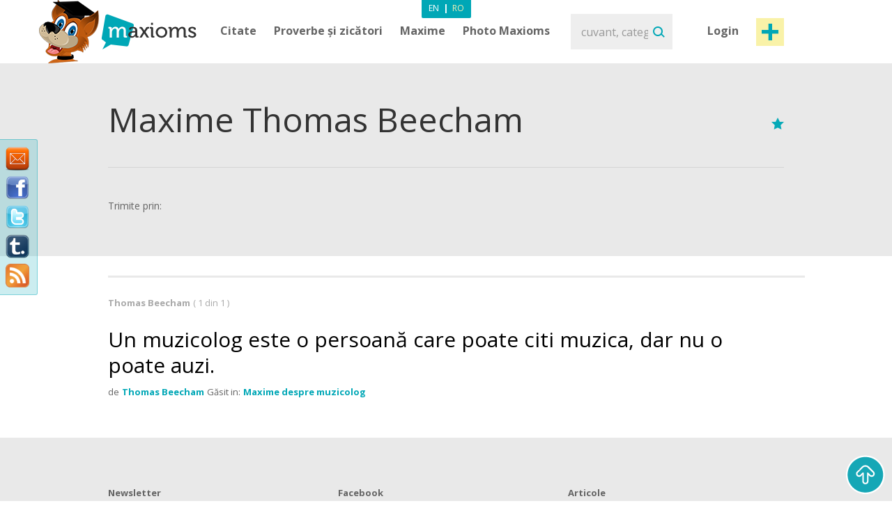

--- FILE ---
content_type: text/html; charset=utf-8
request_url: https://www.maxioms.ro/maxime/autor/thomas-beecham
body_size: 5953
content:
<!DOCTYPE html>
<html xmlns="http://www.w3.org/1999/xhtml" xmlns:fb="http://ogp.me/ns/fb#">
<head>
<meta http-equiv="Content-Type" content="text/html; charset=utf-8" />
<title>Maxime Thomas Beecham, Maxime de Thomas Beecham :: Maxioms.ro</title>
<meta name="viewport" content="width=device-width, initial-scale=1, maximum-scale=1">
<meta name="HandheldFriendly" content="True">
<meta name="MobileOptimized" content="320">
<meta name="title" content="Maxime Thomas Beecham, Maxime de Thomas Beecham :: Maxioms.ro" />
<meta name="keywords" content="Maxime de Thomas Beecham, Maxime Thomas Beecham, Thomas Beecham Maxime, Maxime celebre Thomas Beecham, Thomas Beecham" />
<meta name="description" content="Website actualizat zilnic cu Maxime de Thomas Beecham, Maxime Thomas Beecham, Thomas Beecham Maxime, Maxime celebre Thomas Beecham, Thomas Beecham. Va puteti bucura de Maxiomul Zilei pe web, Facebook si Twitter." />
<meta name="subject" content="Maxime Thomas Beecham, Maxime de Thomas Beecham" />
<meta name="abstract" content="Maxime Thomas Beecham, Maxime de Thomas Beecham" />
<meta name="google-site-verification" content="7JagnSAzo_9rfsqz5e3rRziQTInXp0j10vJSYu41YTs" />
<link rel="canonical" href="https://www.maxioms.ro" />
<link rel='index' title='Maxioms.ro' href="https://www.maxioms.ro" />
<META HTTP-EQUIV="Content-Language" CONTENT="ro-RO">
<meta name="language" content="ro" />
<meta name="copyright" content="Copyright (c) www.maxioms.ro 2010-2026, Toate Drepturile Rezervate" />
<meta name="author" content="Maxioms" />
<meta name="owner" content="Maxioms" />
<meta name="robots" content="index,follow" />
<meta name="category" content="arta,literatura" />
<link rel="shortcut icon" type="image/ico" href="https://www.maxioms.ro/favicon.ico" />
<link href="https://fonts.googleapis.com/css?family=Open+Sans:400,300italic,300,400italic,600,600italic,700" rel="stylesheet" type="text/css">
<link rel="alternate" title="Maxioms.ro &raquo; Maxioms de Thomas-beecham RSS" href="https://www.maxioms.ro/burnedfeed?author=thomas-beecham" type="application/rss+xml" />
	<link rel="stylesheet" type="text/css" media="Screen" href="https://www.maxioms.ro/assets/bootstrap/css/bootstrap.css" />
	<link rel="stylesheet" type="text/css" media="Screen" href="https://www.maxioms.ro/assets/bootstrap/css/bootstrap-responsive.css" />
	<link rel="stylesheet" type="text/css" media="Screen" href="https://www.maxioms.ro/assets/css/main.css" />
	<link rel="stylesheet" type="text/css" media="Screen" href="https://www.maxioms.ro/assets/css/jquery.mmenu.css" />
	<link rel="stylesheet" type="text/css" media="Screen" href="https://www.maxioms.ro/assets/css/jquery.mmenu.effects.css" />
	 
<!--[if IE 7]>
<link rel="stylesheet" type="text/css" href="http://www.maxioms.ro/assets/css/ie7.css" />
<![endif]-->
<link rel="stylesheet" href="https://www.maxioms.ro/assets/css/validationEngine.jquery.css" type="text/css" media="screen" title="no title" charset="utf-8" />
<link rel="stylesheet" type="text/css" href="https://www.maxioms.ro/assets/js/fancybox/jquery.fancybox-1.3.1.css" media="screen" />

<script type="text/javascript" src="https://code.jquery.com/jquery-1.10.2.min.js"></script>
<script src="https://code.jquery.com/jquery-migrate-1.2.1.js"></script>
<script type="text/javascript" language="javascript">var SITE_URL = "http://www.maxioms.ro";$.isLoggedIn = 0; $.reload = 0;</script>
<script src="https://www.maxioms.ro/assets/js/preloader.js" type="text/javascript"></script>
<script src="https://www.maxioms.ro/assets/js/functions.js" type="text/javascript"></script>
<script src="https://www.maxioms.ro/assets/js/jquery.validationEngine-ro.js" type="text/javascript"></script>
<script src="https://www.maxioms.ro/assets/js/jquery.validationEngine.js" type="text/javascript"></script>
<script src="https://www.maxioms.ro/assets/js/jquery.dropkick-1.0.0.js" type="text/javascript"></script>
<script src="https://www.maxioms.ro/assets/js/jquery.ezmark.min.js" type="text/javascript"></script>
<script src="https://www.maxioms.ro/assets/js/slimScroll.js" type="text/javascript"></script>
<script src="https://www.maxioms.ro/assets/js/custom.js" type="text/javascript"></script>
<script src="https://www.maxioms.ro/assets/bootstrap/js/bootstrap.js" type="text/javascript"></script>
<script src="https://www.maxioms.ro/assets/js/jquery.carouFredSel-6.2.1.js" type="text/javascript"></script>
<script src="https://www.maxioms.ro/assets/js/jquery.touchSwipe.min.js" type="text/javascript"></script>
<script type="text/javascript" src="https://www.maxioms.ro/assets/js/fancybox/jquery.fancybox-1.3.1.pack.js"></script>
<script type="text/javascript" src="https://www.maxioms.ro/assets/js/jquery.cookie.js"></script>
<script src="https://www.maxioms.ro/assets/js/jquery.mmenu.js" type="text/javascript"></script>
<!--[if lte IE 6]>
<SCRIPT LANGUAGE="Javascript" type="text/javascript">
alert("We only support more than IE6!");
</SCRIPT>
<![endif]-->

	<script type="text/javascript">
		tmx.url = "http://www.maxioms.ro";
		tmx.ajax_url = "http://www.maxioms.ro/ajax/call.php";
		$.defaultOpen = 0;
		$.defaultExpand = 0;
		$.defaultExpandMaxioms = 0;
		var openL = "Deschide";
		var closeL = "Inchide";
	</script>
	<script src="https://www.maxioms.ro/assets/js/main.js" type="text/javascript"></script>
<script src="https://www.maxioms.ro/assets/js/jquery.jeditable.mini.js" type="text/javascript"></script>
<script type="text/javascript">

  var _gaq = _gaq || [];
  _gaq.push(['_setAccount', 'UA-9296406-9']);
  _gaq.push(['_trackPageview']);

  (function() {
    var ga = document.createElement('script'); ga.type = 'text/javascript'; ga.async = true;
    ga.src = ('https:' == document.location.protocol ? 'https://ssl' : 'http://www') + '.google-analytics.com/ga.js';
    var s = document.getElementsByTagName('script')[0]; s.parentNode.insertBefore(ga, s);
  })();

</script>
<script type="text/javascript" src="https://w.sharethis.com/button/buttons.js"></script><script type="text/javascript">
	stLight.options({
		publisher:'b9a521d5-2fe6-48d1-9416-4064d367dc19',
		headerTitle:'Share on maxioms.ro'
		});
</script>
<meta name="revisit-after" content="14 days" />
<meta property="og:title" content="Maxime Thomas Beecham, Maxime de Thomas Beecham :: Maxioms.ro" />
<meta property="og:description" content="Maxime Thomas Beecham, Maxime de Thomas Beecham - Website actualizat zilnic cu Citate, Citate Celebre, Zicatori, Proverbe, Maxime, Axiome, Maxioms. Va puteti bucura de Maxiomul Zilei pe web, Facebook si Twitter." />
<meta property="og:site_name" content="Maxioms.ro" />
<meta property="og:type" content="article"/>
<meta property="og:url" content="http://www.maxioms.ro" />
<meta property="og:image" content="http://www.maxioms.ro/assets/images/maxioms.png" />
<meta property="og:type" content="article" />
<meta property="fb:app_id" content="193179307367619"/>
</head>
<body>
<a id="facebooklike" href="#fb-page"></a>
<div style="display: none;">
  <div id="fb-page" style="height:214px; width:340px;">
    <div class="webpet"> <img src="https://www.maxioms.ro/assets/images/pet/like.png" alt="Maxioms Pet" /> </div>
        <div class="fb-page" data-href="https://www.facebook.com/Maxioms.ro/" data-small-header="false" data-adapt-container-width="true" data-hide-cover="false" data-show-facepile="true">
      <div class="fb-xfbml-parse-ignore">
        <blockquote cite="https://www.facebook.com/Maxioms.ro/"><a href="https://www.facebook.com/Maxioms.ro/">Maxioms Romania</a></blockquote>
      </div>
    </div>
      </div>
</div>
<div id="dialog" class="fav_message">
  <p></p>
</div>
<div class="wrapper">
    <div class="page_overlay">
        <div class="searchBox" style="display:block">
          <form name="search_form" id="search_form" action="https://www.maxioms.ro/search" method="get">
            <input class="search" type="text" name="q" value="" placeholder="cuvant, categorie, autor, articol" />
            <input type="submit" value="Search" id="searchsubmit" class="submit">
          </form>
          <span class="closeSh">x</span>
        </div>
    </div>
<span id="closeSearch">X</span>
<header class="desktop-header">
	<div class="inner">
      <a id="webpet" href="#buble" title="Maxime + Axiome = Maxioms">Maxime + Axiome = Maxioms</a>
      <div class="logoHolder">  <a href="https://www.maxioms.ro" rel="external" title="Citate, Citate Celebre, Zicatori, Proverbe, Maxime, Axiome, Maxioms"><img src="https://www.maxioms.ro/assets/images/logo.png" alt="Citate, Citate Celebre, Zicatori, Proverbe, Maxime, Axiome, Maxioms" /></a>
      	      </div>
      <div class="topHolder">
        <div class="mainMenu">
          <ul class="menu-list menu-ro">
            <li class="parent-list"><a href="https://www.maxioms.ro/citate/categorii/" title="Citate">Citate</a> <span class="tooltip"></span>
              <ul>
                <li><a href="https://www.maxioms.ro/citate/autori/" title="Citate pe autori">Citate pe autori</a></li>
                <li class="last"><a href="https://www.maxioms.ro/citate/categorii/" title="Citate pe categorii">Citate pe categorii</a></li>
              </ul>
            </li>
            <li class="parent-list"><a href="https://www.maxioms.ro/proverbe-si-zicatori/categorii/" title="Proverbe si zicatori">Proverbe și zicători</a>
                          </li>
                        <li class="parent-list"> <a href="https://www.maxioms.ro/maxime/categorii/" title="Maxime">Maxime</a> <span class="tooltip"></span>
              <ul>
                <li><a href="https://www.maxioms.ro/maxime/autori/" title="Maxime pe autori">Maxime pe autori</a></li>
                <li class="last"><a href="https://www.maxioms.ro/maxime/categorii/" title="Maxime pe categorii">Maxime pe categorii</a></li>
              </ul>
            </li>
                        <li><a href="https://www.maxioms.ro/photo-maxioms/" title="Photo Maxioms">Photo Maxioms</a></li>
          </ul>
          <div class="clear"></div>
        </div>
        <div class="searchBox">
          <form name="search_form" id="search_form" action="https://www.maxioms.ro/search" method="get">
            <input class="search" type="text" name="q" value="" placeholder="cuvant, categorie, autor, articol" />
            <input type="submit" value="Search" id="searchsubmit" class="submit">
          </form>
        </div>
        <div class="hreaderRightBox"> <a href="javascript:void(0);" class="sign-in logIn" title="Intră în cont">Login</a> <a rel="external" href="https://www.maxioms.ro/submit-maxiom" class="btn_1 submit-quote" title="Propune Maxiom">Post maxiom</a>
          <div class="clear"></div>
          <div id="account-box"> <span class="tooltip">&nbsp;</span>
            <ul>
              <li><a href="https://www.maxioms.ro/my-account" title="Contul meu">Contul meu</a></li>
              <li><a href="https://www.maxioms.ro/favorites" title="Favorite">Favorite</a></li>
              <li><a href="https://www.maxioms.ro/logout" title="Iesi din cont">Iesi din cont</a></li>
            </ul>
          </div>
          <div id="sign-in-over"> <span class="tooltip">&nbsp;</span>
            <form name="sign-in-form" id="top_login_form" action="" method="post">
              <input type="hidden" name="action" value="login" />
              <input type="hidden" name="redirectURL" value="" />
              <input type="hidden" name="href" value="" />
              <input type="hidden" name="loginHashToken" id="loginHashToken_top" value="azvshk1mjvsvx" />
              <input type="hidden" name="password" id="password_top" value="" />
              <div class="div_input_sign">
                <input type="text" name="username" id="username_top" title="email" value="" placeholder="Adresa de Email" size="25" class="validate[required] text-input" tabindex="1" />
              </div>
              <div class="div_input_sign">
                <input name="passwd" type="password" id="passwd_top" placeholder="Parola" title="Te rugam sa introduci noua parola."    class="validate[required,length[4,20]]" tabindex="2" />
              </div>
              <input type="submit" class="submit-sign-in" value="Intră" tabindex="3" />
              <a href="https://www.maxioms.ro/register" class="signup" onclick="$('#sign-in-over').hide();" title="Înregistrare">Înregistrare</a>
            </form>
            <p class="pass"><a href="https://www.maxioms.ro/forgot-password" rel="nofollow" title="Ai uitat parola?">Ai uitat parola?</a><br />
            </p>
          </div>
        </div>
        <div class="clear"></div>
        <div class="languages-menu">
                    <ul>
            <li><a href="http://www.maxioms.com/" class="en" title="Engleză">En</a></li>
            <li> | </li>
            <li><a href="https://www.maxioms.ro/" class="active ro" title="Română">Ro</a></li>
          </ul>
                  </div>
      </div>
      <div class="clear"></div>
  </div>
</header>
<div class="mobile-header">
  <div class="TopBar">
    <a href="#menu" class="menuBtn"><img src="https://www.maxioms.ro/assets/images/m.menu.png"></a>
    <div class="mLogo"><a href="https://www.maxioms.ro" rel="external" title="Citate, Citate Celebre, Zicatori, Proverbe, Maxime, Axiome, Maxioms">Maxioms</a></div>
    <div class="postM"><span class="showSearch"></span><a rel="external" href="https://www.maxioms.ro/submit-maxiom" title="Propune Maxiom"><img src="https://www.maxioms.ro/assets/images/m.post.png"></a></div>
    <div class="clear"></div>
  </div>
  <nav id="menu" class="navbar">
    
      <ul class="navigation menu-ro">
      		<li class="first"><span style="line-height: 28px">Menu <em><a href="http://www.maxioms.com/" class=" en" title="Engleză">En</a>|<a href="https://www.maxioms.ro/" class="active ro" title="Română">Ro</a></em></span></li>
            <li class="parent-list"><a href="https://www.maxioms.ro/citate/categorii/" title="Citate">Citate</a> <span class="tooltip"></span>
              <ul>
                <li><a href="https://www.maxioms.ro/citate/autori/" title="Citate pe autori">Citate pe autori</a></li>
                <li class="last"><a href="https://www.maxioms.ro/citate/categorii/" title="Citate pe categorii">Citate pe categorii</a></li>
              </ul>
            </li>
            <li class="parent-list"><a href="https://www.maxioms.ro/proverbe-si-zicatori/categorii/" title="Proverbe si zicatori">Proverbe și zicători</a>
                          </li>
                        <li class="parent-list"> <a href="https://www.maxioms.ro/maxime/categorii/" title="Maxime">Maxime</a> <span class="tooltip"></span>
              <ul>
                <li><a href="https://www.maxioms.ro/maxime/autori/" title="Maxime pe autori">Maxime pe autori</a></li>
                <li class="last"><a href="https://www.maxioms.ro/maxime/categorii/" title="Maxime pe categorii">Maxime pe categorii</a></li>
              </ul>
            </li>
                        <li><a href="https://www.maxioms.ro/photo-maxioms/" title="Photo Maxioms">Photo Maxioms</a></li>
            <li><a href="https://www.maxioms.ro/articole/" title="Articole">Articole</a></li>
            <li class="last"><a href="https://www.maxioms.ro/contact" title="Contact">Contact</a></li>
            <li class="lastItemB"><a href="https://www.maxioms.ro/submit-maxiom" title="Propune Maxiom">Post maxiom</a></li>
            <li class="lastItem"><a href="https://www.maxioms.ro/login" title="Intră">Intră în cont</a></li>
          </ul>  
  </nav>
</div>
<section class="topSection categorySection graySlide">
		<div class="content">
			<div class="mainPageBox">
				<h1>Maxime Thomas Beecham</h1>
				<div class="quote-options page-quote-options"> 
					<a href="#" rel="nofollow" class="fav"></a>
					<div class="clear"></div>
				</div>
				<div class="clear"></div>
			</div>
			<div class="socialBox"> <span class="shareText">Trimite prin:</span>
      <ul>
        <li><span class="st_twitter" st_url="http://www.maxioms.ro/maxiom//" st_title="@max1oms - "></span></li>
        <li><span class="st_facebook" st_url="http://www.maxioms.ro/maxiom//" st_title=""></span></li>
        <li><span class="st_linkedin" st_url="http://www.maxioms.ro/maxiom//"></span></li>
        <li><span class="st_pinterest" st_url="http://www.maxioms.ro/maxiom//" st_title=""></span></li>
        <li><span class="st_email"  st_url="http://www.maxioms.ro/maxiom//" st_title=""></span></li>
      </ul>
      <div class="clear"></div>
    </div>
		</div>
		<div class="clear"></div>
	</section>
<section class="quotesSide">
		<div class="content">
						<p class="photo_list"><span class="blokText">
				Thomas Beecham				</span><span class="blokText noBold">(
				1				din				1				)</span></p>
			<div class="clear"></div>
						<a name="page1"></a>
			
<div class="quoteBox">
	<div class="byQuote top lastBk">
		<div class="quote-options page-quote-options">
			<a href="https://www.maxioms.ro/maxiom/26490/un-muzicolog-este-o-persoana-care-poate-citi-muzica-dar-nu-o-poate" title="Link permanent catre acest Maxiom" class="ed"></a>
			<a href="#" rel="nofollow" class="fav ac" title="Adaugă la Favorite" data-action="atf" data-id="26490"></a>
						<a href="#" title="Șterge" class="del report rep " rel="nofollow" data-id="26490"></a>
			&nbsp;&nbsp;( <a href="https://www.maxioms.ro/maxiom/26490/un-muzicolog-este-o-persoana-care-poate-citi-muzica-dar-nu-o-poate#comments" class="comments" rel="external" title="comentarii"><fb:comments-count href="http://www.maxioms.ro/maxiom/26490/un-muzicolog-este-o-persoana-care-poate-citi-muzica-dar-nu-o-poate"></fb:comments-count> comentarii</a> )
			<div class="clear"></div>
		</div>
		<div class="ratings hiddenDetails">
			<a href="#" rel="nofollow" title="MAX it UP" class="rate up ac" data-type="up" data-action="rate" data-id="26490">
				<span class="rate-up">&nbsp;</span>
			</a>
			<span class="rate-up-count"> 62 </span>
			<span class="splitter">&nbsp;/&nbsp;</span>
			<span class="rate-down-count"> 69 </span>
			<a href="#" rel="nofollow" title="MAX it DOWN" class="rate dwn ac" data-type="down" data-action="rate" data-id="26490">
				<span class="rate-down">&nbsp;</span>
			</a>
			<div class="clear"></div>
		</div>
		<div class="clear"></div>
	</div>
			<p class="short"> Un muzicolog este o persoană care poate citi muzica, dar nu o poate auzi.  </p>
	<p class="long"> Un muzicolog este o persoană care poate citi muzica, dar nu o poate auzi. </p>
		<div class="byQuote lastBk">
		<span class="blokText">de</span>
		<a href="https://www.maxioms.ro/autor/thomas-beecham" class="btnEffect" title="Biografie Thomas Beecham"> Thomas Beecham </a>
		<span class="blokText">Găsit in:</span> <a href="https://www.maxioms.ro/maxime/muzicolog/" class="btnEffect" title="Maxime despre muzicolog">Maxime despre muzicolog</a><span class="blokText noDisplay">,</span>		
		<div class="clear"></div>
		<div class="socialBox hiddenDetails"> <span class="shareText">Trimite prin:</span>
		  <ul>
			<li><span class="st_twitter" st_url="http://www.maxioms.ro/maxiom/26490/un-muzicolog-este-o-persoana-care-poate-citi-muzica-dar-nu-o-poate" st_title="@max1oms - Un muzicolog este o persoană care poate citi muzica, dar nu o poate auzi."></span></li>
			<li><span class="st_facebook" st_url="http://www.maxioms.ro/maxiom/26490/un-muzicolog-este-o-persoana-care-poate-citi-muzica-dar-nu-o-poate" st_title="Un muzicolog este o persoană care poate citi muzica, dar nu o poate auzi."></span></li>
			<li><span class="st_linkedin" st_url="http://www.maxioms.ro/maxiom/26490/un-muzicolog-este-o-persoana-care-poate-citi-muzica-dar-nu-o-poate"></span></li>
			<li><span class="st_pinterest" st_url="http://www.maxioms.ro/maxiom/26490/un-muzicolog-este-o-persoana-care-poate-citi-muzica-dar-nu-o-poate" st_title="Un muzicolog este o persoană care poate citi muzica, dar nu o poate auzi."></span></li>
			<li><span class="st_email"  st_url="http://www.maxioms.ro/maxiom/26490/un-muzicolog-este-o-persoana-care-poate-citi-muzica-dar-nu-o-poate" st_title="Un muzicolog este o persoană care poate citi muzica, dar nu o poate auzi."></span></li>
		  </ul>
		</div>
        <div class="hiddenDetails like-box" style="float:right">
		<iframe src="https://www.facebook.com/plugins/like.php?href=http://www.maxioms.ro/maxiom/26490/un-muzicolog-este-o-persoana-care-poate-citi-muzica-dar-nu-o-poate&amp;layout=button_count&amp;show_faces=false&amp;width=100&amp;action=like&amp;font=trebuchet+ms&amp;colorscheme=dark&amp;height=21" scrolling="no" frameborder="0" style="border:none; overflow:hidden; width:105px; height:21px;"></iframe>
		</div>
		<div class="clear"></div>
	</div>
</div>
			<div class="clear"></div>
										<div class="margin30"></div>
					</div>
	</section>
		
<footer>
<div class="floating-social">
  <a target="_blank" class="feedback" href="https://www.maxioms.ro/feedback" title="Maxioms Feedback"> <img width="34" border="0" title="Maxioms Feedback" src="https://www.maxioms.ro/assets/images/feedback.png"></a>
  
  <a rel="external" title="Maxioms pe FaceBook" target="_blank" class="" href="https://www.facebook.com/Maxioms.ro"><img width="34" border="0" title="Maxioms pe FaceBook" src="https://www.maxioms.ro/assets/images/facebook.png"></a>
  
  <a rel="external" title="Maxioms on Twitter" target="_blank" class="" href="https://twitter.com/MaxiomsRO"><img width="34" border="0" title="Maxioms on Twitter" src="https://www.maxioms.ro/assets/images/twitter.png"></a>
  
  <a rel="external" title="Maxioms on Tumbrl" target="_blank" class="" href="https://maxiomsro.tumblr.com/"><img width="44" border="0" title="Maxioms on Tumbrl" src="https://www.maxioms.ro/assets/images/tumbrl.png"></a> 
    
	<a rel="external" href="http://feeds.maxioms.com/MaxiomsRomania" title="Abonare la feed" type="application/rss+xml" target="_blank"><img width="34" src="https://www.maxioms.ro/assets/images/Rss.png" alt="Maxioms RSS" /></a>
</div>
  <div class="footerTop ">
    <div class="content">
      <div class="newsletterBox">
        <h3>Newsletter</h3>
        <p>Abonează-te pentru a primi maxioms noi în fiecare săptămână:</p>
        <form method="post" name="subscribe-newsletter" id="subscribe-newsletter" action="">
          <input type="hidden" name="action" value="subscribe" />
          <input id="nl-email" type="text" name="email" class="validate[required,custom[email]] newsletter" value="" placeholder="Introduceți adresa de email" />
          <input type="submit" name="subscribe-nl" value="Inscrie-te!" class="submit" />
        </form>
      </div>
      <div class="facebookBox">
        <h3>Facebook</h3>
        <div class="facebookContent">
        	<div class="fb-like-box"><fb:fan profile_id="289088871139505" href="http://www.facebook.com/Maxioms.ro" width="310" height="400" show_faces="true" stream="false" header="true" css="http://www.maxioms.ro/assets/css/main.css?6"></fb:like-box></div>
        </div>
      </div>
      <div class="articleBox">
                <h3> <a class="btnEffect text" href="https://www.maxioms.ro/articole">Articole</a> </h3>
        <div class="clear"></div>
                <hgroup class="footerH">
          <h2><a class="btnEffect" href="https://www.maxioms.ro/articol/22/nu-vreau-sa-ma-mai-neg/" data-dom-cache="true">Nu vreau sa ma mai neg</a></h2>
          <div class="clear"></div>
        </hgroup>
        <p>Nu mai vreau sa ma mai neg, sa-mi neg sentimentele, nevoile, asteptarile. Vreau sa fiu respectata, ascultata, inteleasa. Am dreptul sa respir, sa gandesc, sa strig ; am dreptul sa exist. Vreau sa traiesc in picioare, sa fiu impacata cu mine insami. Vreau sa cresc, sa ma schimb, sa iubesc.</p>
                <a class="more btnEffect" href="https://www.maxioms.ro/articol/22/nu-vreau-sa-ma-mai-neg/">citește mai mult</a>
              </div>
      <div class="clear"></div>
    </div>
  </div>
  <div class="footerBottom">
    <div class="content">
      <div class="fLeft">
        <div class="mainMenu mainMenuF">
          <ul>
            <li><a href="https://www.maxioms.ro/citate/" title="Citate">Citate</a></li>
            <li><a href="https://www.maxioms.ro/proverbe-si-zicatori/categorii/" title="Proverbe si zicatori">Proverbe si zicatori</a></li>
            			<li><a href="https://www.maxioms.ro/maxime/" title="Maxime">Maxime</a></li>
            			<li><a href="https://www.maxioms.ro/photo-maxioms/" title="Photo Maxioms">Photo Maxioms</a></li>
            <li><a href="https://www.maxioms.ro/articole/" title="Articole">Articole</a></li>
			<li class="last"><a href="https://www.maxioms.ro/contact" title="Contact">Contact</a></li>
          </ul>
          <div class="clear"></div>
        </div>
        <div class="clear"></div>
        <div class="copy_holder">
        	
    <p>Toate Textele sunt proprietatea celor care le-au scris.</p><p>Toate Textele sunt afisate in scop educational si sunt adaugate de utilizatori.</p><p>Copyright &copy; 2026 Maxioms.ro. <a href="https://www.maxioms.ro/p/termeni-si-conditii" class="terms" title="Termeni &amp; conditii">Termeni &amp; conditii</a> / <a href="https://www.maxioms.ro/p/privacy-cookie-policy" class="terms" title="Privacy & Cookie Policy">Privacy & Cookie Policy</a></p> 
        </div>
       </div>
      <div class="fRight">
                <a href="https://www.maxioms.ro" title="Citate, Citate Celebre, Zicatori, Proverbe, Maxime, Axiome, Maxioms"><img src="https://www.maxioms.ro/assets/images/logoFooter.png" alt="Citate, Citate Celebre, Zicatori, Proverbe, Maxime, Axiome, Maxioms" /></a> </div>
      <div class="clear"></div>
      
      <div id="go-up">
          <img src="https://www.maxioms.ro/assets/images/go_up.png" alt="Top" />
      </div>
    </div>
  </div>
</footer>

<div style="display:none">
  <div id="buble">
  	<img src="https://www.maxioms.ro/assets/images/maxioms-bubbleRO.png" alt="Maxioms Web Pet" />
  </div>
</div>
</div>
<div id="fb-root"></div>
<script>(function(d, s, id) {
  var js, fjs = d.getElementsByTagName(s)[0];
  if (d.getElementById(id)) return;
  js = d.createElement(s); js.id = id;
  js.src = "//connect.facebook.net/ro_RO/all.js#xfbml=1&appId=193179307367619";
  fjs.parentNode.insertBefore(js, fjs);
}(document, 'script', 'facebook-jssdk'));</script>
</div>

<!-- Go to www.addthis.com/dashboard to customize your tools -->
<script type="text/javascript" src="//s7.addthis.com/js/300/addthis_widget.js#pubid=ra-57e23b64c89b9bbe"></script>

<script defer src="https://static.cloudflareinsights.com/beacon.min.js/vcd15cbe7772f49c399c6a5babf22c1241717689176015" integrity="sha512-ZpsOmlRQV6y907TI0dKBHq9Md29nnaEIPlkf84rnaERnq6zvWvPUqr2ft8M1aS28oN72PdrCzSjY4U6VaAw1EQ==" data-cf-beacon='{"version":"2024.11.0","token":"4d2737afb00f4a119720e977fe50b099","r":1,"server_timing":{"name":{"cfCacheStatus":true,"cfEdge":true,"cfExtPri":true,"cfL4":true,"cfOrigin":true,"cfSpeedBrain":true},"location_startswith":null}}' crossorigin="anonymous"></script>
</body></html>